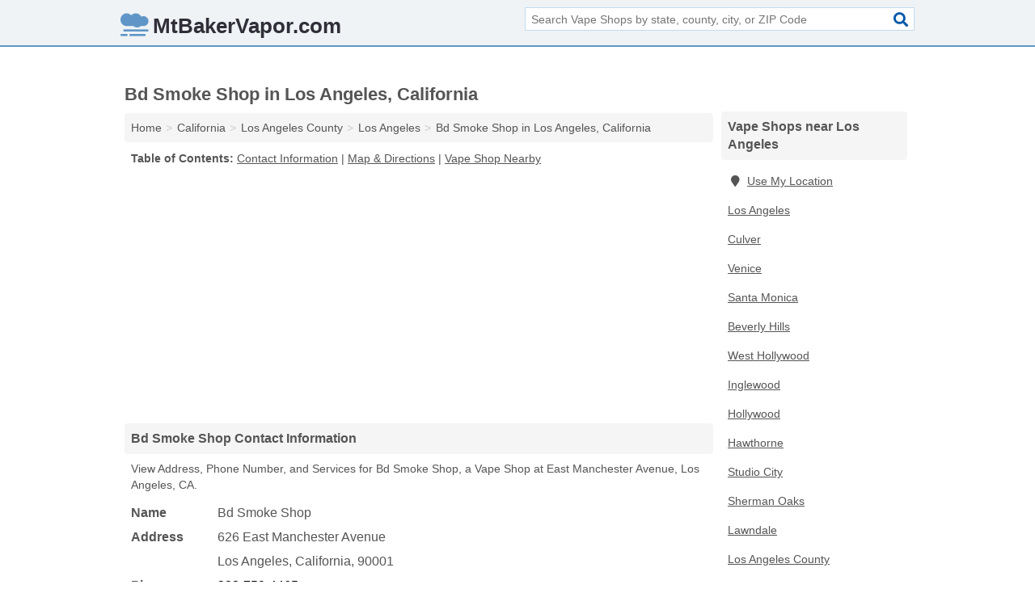

--- FILE ---
content_type: text/html; charset=utf-8
request_url: https://www.mtbakervapor.com/bd-smoke-shop-in-los-angeles-ca-90001-0e7/
body_size: 4349
content:
<!DOCTYPE html>
<html lang="en">
  <head>
    <meta charset="utf-8">
    <meta http-equiv="Content-Type" content="text/html; charset=UTF-8">
    <meta name="viewport" content="width=device-width, initial-scale=1">
    <title>Bd Smoke Shop (Vape Shop in Los Angeles, CA Address, Phone, and Services)</title>
    <link rel="canonical" href="https://www.mtbakervapor.com/bd-smoke-shop-in-los-angeles-ca-90001-0e7/">
    <meta property="og:type" content="website">
    <meta property="og:title" content="Bd Smoke Shop (Vape Shop in Los Angeles, CA Address, Phone, and Services)">
    <meta name="description" content="Looking for Bd Smoke Shop in Los Angeles, California? Find Address, Phone Number, and Services for the Los Angeles, CA Vape Shop.">
    <meta property="og:description" content="Looking for Bd Smoke Shop in Los Angeles, California? Find Address, Phone Number, and Services for the Los Angeles, CA Vape Shop.">
    <meta property="og:url" content="https://www.mtbakervapor.com/bd-smoke-shop-in-los-angeles-ca-90001-0e7/">
    <link rel="preconnect" href="//pagead2.googlesyndication.com" crossorigin>
    <link rel="preconnect" href="//www.google-analytics.com" crossorigin>
    <link rel="preconnect" href="https://googleads.g.doubleclick.net" crossorigin>
    <meta name="robots" content="index,follow">
    <meta name="msvalidate.01" content="B56B00EF5C90137DC430BCD46060CC08">
    <link rel="stylesheet" href="/template/style.min.css?caf8f82f686bd0a54b06c25eae5d01ae19b8b0ea">
<style>.fa-logo:before { content: "\f75f"}</style>
    <script src="/template/ui.min?92784cb2003d86532b3282b423a10ed57a973e81" defer></script>
    <!-- HTML5 shim and Respond.js for IE8 support of HTML5 elements and media queries -->
    <!--[if lt IE 9]>
      <script src="https://oss.maxcdn.com/html5shiv/3.7.3/html5shiv.min.js"></script>
      <script src="https://oss.maxcdn.com/respond/1.4.2/respond.min.js"></script>
    <![endif]-->
  </head>
  <body data-spy="scroll" data-target="#nav-scrollspy" data-offset="0" style="position:relative;" class="pt-listing">
<nav class="navbar navbar-fixed-top">
  <div class="container columns-2 sections-9">
    <div class="row">
      <div class="n-toggle collapsed weescreen" data-toggle="collapse" data-target="#navbar, #navbar-search" aria-expanded="false" aria-controls="navbar">
        <i class="fa fa-bars fa-2x"></i>
      </div>
            <div class="navbar-logo logo-text">
        <a href="/" title="MtBakerVapor.com" class="logo-text-link"><i class="fa fa-logo fa-2x"></i><span>MtBakerVapor.com</span></a>
              <br class="sr-only">
      </div>
      <div class="col-sm-6 collapse n-search" id="navbar-search">
       <form action="/search/" method="get">
        <div class="input-container">
         <input name="q" placeholder="Search Vape Shops by state, county, city, or ZIP Code" type="text">
         <button type="submit" class="fa fa-search"></button>
        </div>
       </form>
      </div>
    </div>
  </div>
  <div class="navbar-menu collapse navbar-collapse" id="navbar">
    <div class="container columns-2 sections-9">
      <div class="row">
             </div>
    </div>
  </div>
</nav>
<div class="container columns columns-2 sections-9">
  <div class="row">
    <div class="col-md-7">
      <h1>Bd Smoke Shop in Los Angeles, California</h1>
<ol class="box-breadcrumbs breadcrumb" itemscope itemtype="https://schema.org/BreadcrumbList">
<li><a href="/" title="MtBakerVapor.com">Home</a></li><li itemprop="itemListElement" itemscope itemtype="https://schema.org/ListItem"><a href="/california/" itemprop="item" title="Vape Shops in California"><span itemprop="name">California</span></a><meta itemprop="position" content="1"/></li><li itemprop="itemListElement" itemscope itemtype="https://schema.org/ListItem"><a href="/los-angeles-county-ca/" itemprop="item" title="Vape Shops in Los Angeles County, CA"><span itemprop="name">Los Angeles County</span></a><meta itemprop="position" content="2"/></li><li itemprop="itemListElement" itemscope itemtype="https://schema.org/ListItem"><a href="/los-angeles-ca/" itemprop="item" title="Vape Shops in Los Angeles, CA"><span itemprop="name">Los Angeles</span></a><meta itemprop="position" content="3"/></li><li itemprop="itemListElement" itemscope itemtype="https://schema.org/ListItem"><a href="/bd-smoke-shop-in-los-angeles-ca-90001-0e7/" itemprop="item" title="Bd Smoke Shop in Los Angeles, California"><span itemprop="name">Bd Smoke Shop in Los Angeles, California</span></a><meta itemprop="position" content="4"/></li>
</ol>              <p class="pad" id="toc">
    <strong class="title nobreaker">
      Table of Contents:
    </strong>
  <a href="#details" class="toc-item">Contact Information</a>
|  <a href="#geography" class="toc-item">Map & Directions</a>
|  <a href="#nearby" class="toc-item">Vape Shop Nearby</a>
  </p>
      <div class="advert advert-display xs s m">
        <ins class="adsbygoogle" data-ad-client="ca-pub-4723837653436501" data-ad-slot="4654369961" data-ad-format="auto" data-full-width-responsive="true"></ins>
      </div>
      <h2 class="h2 list-group-heading">Bd Smoke Shop Contact Information</h2>
<p class="pad">View Address, Phone Number, and Services for Bd Smoke Shop, a Vape Shop at East Manchester Avenue, Los Angeles, CA.</p>
      <script type="application/ld+json" id="listing">
{
  "@context": "https://schema.org",
  "@type": "LocalBusiness",
  "name": "Bd Smoke Shop",
  "description": "Bd Smoke Shop is a Vape Shop at 626 East Manchester Avenue in Los Angeles, California.",
  "image": "https://www.mtbakervapor.com/template/i/logo",
  "address": {
    "@type": "PostalAddress",
    "streetAddress": "626 East Manchester Avenue",
    "addressLocality": "Los Angeles",
    "addressRegion": "CA",
    "postalCode": "90001",
    "addressCountry": "US"
  },
  "geo": {
    "@type": "GeoCoordinates",
    "latitude": 34.01939,
    "longitude": -118.41082  },
  "telephone": "+13237594465"
}
</script>

      
<dl class="dl-horizontal LocalBusiness"  data-type="Vape Shop" data-id="5e863a775b47586c3ef740e7" data-lat="34.0193936" data-lng="-118.4108248" data-address-place-id="internal" data-geomode="address" id="details">
  <dt>Name</dt>
  <dd class="name">Bd Smoke Shop</dd>
  <dt>Address</dt>
  <dd class="address">
    <span class="streetAddress">626 East Manchester Avenue</span><br>
    <span class="addressLocality">Los Angeles</span>,
    <span class="addressRegion">California</span>,
    <span class="postalCode">90001</span>
  </dd>
      <dt>Phone</dt>
    <dd class="telephone"><a href="tel:+1-323-759-4465">323-759-4465</a></dd>
            </dl>

<p><a href="#toc">&#8648; Table of Contents</a></p>                  
      <div class="advert advert-display xs s m">
        <ins class="adsbygoogle" data-ad-client="ca-pub-4723837653436501" data-ad-slot="4654369961" data-ad-format="auto" data-full-width-responsive="true"></ins>
      </div>
      
                   <h2 class="h2 list-group-heading" id="geography">Map of Bd Smoke Shop in Los Angeles, California</h2>
<p class="pad">
  View map of Bd Smoke Shop, and  <a class="nlc" href="https://www.google.com/maps/dir/?api=1&destination=626+East+Manchester+Avenue%2C+Los+Angeles%2C+California%2C+90001" rel="noopener" target="_blank">get driving directions from your location</a>.</p>
<iframe id="map" class="single" data-src="https://www.google.com/maps/embed/v1/place?key=AIzaSyD-nDulb3AINicXq9Pv_vB936D5cVSfKFk&q=626+East+Manchester+Avenue%2C+Los+Angeles%2C+California%2C+90001&zoom=16" frameborder="0" allowfullscreen></iframe>
<br class="sr-only">
<p><a href="#toc">&#8648; Table of Contents</a></p>            
            
      <div class="listings" id="nearby">
<h2 class="h2 list-group-heading">Vape Shop Nearby</h2>

<p class="condensed-listing">
 <span class="title">
   <a href="/001-smoke-shop-in-los-angeles-ca-90026-dc3/" title="001 Smoke Shop in Los Angeles, California" class="name">001 Smoke Shop</a>
  </span>
 <span class="subsidiary">
  <span class="city-state">
   2815 West Sunset Boulevard # 107  </span>
  <span class="zipcode">
    <span>Los Angeles</span>, 
    <span>CA</span>
  </span>
 </span>
</p>

<p class="condensed-listing">
 <span class="title">
   <a href="/24-7-marijuana-delivery-in-los-angeles-ca-90010-a93/" title="24 7 Marijuana Delivery in Los Angeles, California" class="name">24 7 Marijuana Delivery</a>
  </span>
 <span class="subsidiary">
  <span class="city-state">
   3010 Wilshire Boulevard # 415  </span>
  <span class="zipcode">
    <span>Los Angeles</span>, 
    <span>CA</span>
  </span>
 </span>
</p>

<p class="condensed-listing">
 <span class="title">
   <a href="/alas-smoke-shop-in-los-angeles-ca-90029-478/" title="Ala's Smoke Shop in Los Angeles, California" class="name">Ala's Smoke Shop</a>
  </span>
 <span class="subsidiary">
  <span class="city-state">
   4718 Melrose Avenue  </span>
  <span class="zipcode">
    <span>Los Angeles</span>, 
    <span>CA</span>
  </span>
 </span>
</p>

<p class="condensed-listing">
 <span class="title">
   <a href="/coughing-canary-in-los-angeles-ca-85251-e06/" title="Coughing Canary in Los Angeles, California" class="name">Coughing Canary</a>
  </span>
 <span class="subsidiary">
  <span class="city-state">
   7156 East Thomas Road  </span>
  <span class="zipcode">
    <span>Los Angeles</span>, 
    <span>CA</span>
  </span>
 </span>
</p>

<p class="condensed-listing">
 <span class="title">
   <a href="/gas-stop-in-los-angeles-ca-90003-47a/" title="Gas Stop in Los Angeles, California" class="name">Gas Stop</a>
  </span>
 <span class="subsidiary">
  <span class="city-state">
   10122 South Figueroa Street Suite F  </span>
  <span class="zipcode">
    <span>Los Angeles</span>, 
    <span>CA</span>
  </span>
 </span>
</p>

<p class="condensed-listing">
 <span class="title">
   <a href="/melrose-smoke-shop-in-los-angeles-ca-90046-cbf/" title="Melrose Smoke Shop in Los Angeles, California" class="name">Melrose Smoke Shop</a>
  </span>
 <span class="subsidiary">
  <span class="city-state">
   7801 Melrose Avenue # 1b  </span>
  <span class="zipcode">
    <span>Los Angeles</span>, 
    <span>CA</span>
  </span>
 </span>
</p>

<p class="condensed-listing">
 <span class="title">
   <a href="/vip-smog-center-test-only-in-los-angeles-ca-90044-c19/" title="VIP Smog Center Test Only in Los Angeles, California" class="name">VIP Smog Center Test Only</a>
  </span>
 <span class="subsidiary">
  <span class="city-state">
   11422 South Vermont Avenue  </span>
  <span class="zipcode">
    <span>Los Angeles</span>, 
    <span>CA</span>
  </span>
 </span>
</p>

<p class="condensed-listing">
 <span class="title">
   <a href="/voodoo-smoke-shop-in-los-angeles-ca-90024-554/" title="Voodoo Smoke Shop in Los Angeles, California" class="name">Voodoo Smoke Shop</a>
  </span>
 <span class="subsidiary">
  <span class="city-state">
   966 Gayley Avenue  </span>
  <span class="zipcode">
    <span>Los Angeles</span>, 
    <span>CA</span>
  </span>
 </span>
</p>

<p class="condensed-listing">
 <span class="title">
   <a href="/wall-street-vape-supply-in-los-angeles-ca-90013-e6d/" title="Wall Street Vape Supply in Los Angeles, California" class="name">Wall Street Vape Supply</a>
  </span>
 <span class="subsidiary">
  <span class="city-state">
   330 Wall Street  </span>
  <span class="zipcode">
    <span>Los Angeles</span>, 
    <span>CA</span>
  </span>
 </span>
</p>

<p class="condensed-listing">
 <span class="title">
   <a href="/west-crown-merchandise-in-los-angeles-ca-90013-e64/" title="West Crown Merchandise in Los Angeles, California" class="name">West Crown Merchandise</a>
  </span>
 <span class="subsidiary">
  <span class="city-state">
   256 Winston Street Suite 5  </span>
  <span class="zipcode">
    <span>Los Angeles</span>, 
    <span>CA</span>
  </span>
 </span>
</p>

<p class="condensed-listing">
 <span class="title">
   <a href="/western-associates-in-los-angeles-ca-90019-f0d/" title="Western Associates in Los Angeles, California" class="name">Western Associates</a>
  </span>
 <span class="subsidiary">
  <span class="city-state">
   5585 West Pico Boulevard  </span>
  <span class="zipcode">
    <span>Los Angeles</span>, 
    <span>CA</span>
  </span>
 </span>
</p>

<p class="condensed-listing">
 <span class="title">
   <a href="/xtreme-collection-in-los-angeles-ca-90013-8f3/" title="Xtreme Collection in Los Angeles, California" class="name">Xtreme Collection</a>
  </span>
 <span class="subsidiary">
  <span class="city-state">
   330 East 3rd Street Suite A  </span>
  <span class="zipcode">
    <span>Los Angeles</span>, 
    <span>CA</span>
  </span>
 </span>
</p>

</div>
      
            
            
            <div class="advert advert-display s m">
        <ins class="adsbygoogle" data-ad-client="ca-pub-4723837653436501" data-ad-slot="4654369961" data-ad-format="auto" data-full-width-responsive="true"></ins>
      </div>
            
            
            
    </div>
    <div class="col-md-2">
            <div class="list-group geo-major temp-geo-condensed">
  <h2 class="h3 list-group-heading">
  Vape Shops near Los Angeles  </h2>
  <ul class="list-group-items">
  
      <li><a href="#" title="Vape Shops Near Me" class="list-group-item geo-local">
    <span class="fa fa-visible fa-map-marker"></span>Use My Location
    </a></li>
    
    <li><a href="/los-angeles-ca/" title="Vape Shops in Los Angeles, CA" class="list-group-item ">
     Los Angeles    </a></li>
    <li><a href="/culver-ca/" title="Vape Shops in Culver, CA" class="list-group-item ">
     Culver    </a></li>
    <li><a href="/venice-ca/" title="Vape Shops in Venice, CA" class="list-group-item ">
     Venice    </a></li>
    <li><a href="/santa-monica-ca/" title="Vape Shops in Santa Monica, CA" class="list-group-item ">
     Santa Monica    </a></li>
    <li><a href="/beverly-hills-ca/" title="Vape Shops in Beverly Hills, CA" class="list-group-item ">
     Beverly Hills    </a></li>
    <li><a href="/west-hollywood-ca/" title="Vape Shops in West Hollywood, CA" class="list-group-item ">
     West Hollywood    </a></li>
    <li><a href="/inglewood-ca/" title="Vape Shops in Inglewood, CA" class="list-group-item ">
     Inglewood    </a></li>
    <li><a href="/la-vapor-naturals-in-hollywood-ca-90028-368/" title="LA Vapor Naturals in Hollywood, California" class="list-group-item ">
     Hollywood    </a></li>
    <li><a href="/three-pyramids-smoke-shop-in-hawthorne-ca-90250-92c/" title="Three Pyramids Smoke Shop in Hawthorne, California" class="list-group-item ">
     Hawthorne    </a></li>
    <li><a href="/studio-city-ca/" title="Vape Shops in Studio City, CA" class="list-group-item ">
     Studio City    </a></li>
    <li><a href="/sherman-oaks-ca/" title="Vape Shops in Sherman Oaks, CA" class="list-group-item ">
     Sherman Oaks    </a></li>
    <li><a href="/smokers-choice-in-lawndale-ca-90260-ff2/" title="Smokers Choice in Lawndale, California" class="list-group-item ">
     Lawndale    </a></li>
   <li><a href="/los-angeles-county-ca/" title="Vape Shops in Los Angeles County, CA" class="list-group-item ">
    Los Angeles County   </a></li>
   <li><a href="/orange-county-ca/" title="Vape Shops in Orange County, CA" class="list-group-item ">
    Orange County   </a></li>
   <li><a href="/ventura-county-ca/" title="Vape Shops in Ventura County, CA" class="list-group-item ">
    Ventura County   </a></li>
   <li><a href="/kern-county-ca/" title="Vape Shops in Kern County, CA" class="list-group-item ">
    Kern County   </a></li>
   <li><a href="/santa-barbara-county-ca/" title="Vape Shops in Santa Barbara County, CA" class="list-group-item ">
    Santa Barbara County   </a></li>
  
  </ul>
</div>
            <div class="advert advert-display xs s">
        <ins class="adsbygoogle" data-ad-client="ca-pub-4723837653436501" data-ad-slot="4654369961" data-ad-format="auto" data-full-width-responsive="true"></ins>
      </div>
      
    </div>
  </div>
</div>
<footer class="footer">
 <div class="container columns-2 sections-9">
  <div class="row">
   <div class="col-sm-8 copyright">
    <p>
          <a href="/about-us/">About Us</a><br class="sr-only">     <a href="/contact-us/">Contact Us</a><br class="sr-only">
          <a href="/privacy-policy/">Privacy Policy</a><br class="sr-only">
     <a href="/terms-and-conditions/">Terms and Conditions</a><br class="sr-only">
    </p>
    <p>
     Third party advertisements support hosting, listing verification, updates, and site maintenance. Information found on MtBakerVapor.com is strictly for informational purposes and does not construe advice or recommendation.     <br>&copy;&nbsp;2026 MtBakerVapor.com. All Rights Reserved.
    </p>
   </div>
   <div class="col-sm-4 logo">
          <a href="/" title="MtBakerVapor.com" class="logo-text-link"><i class="fa fa-logo fa-2x"></i><span>MtBakerVapor.com</span></a>
       </div>
  </div>
 </div>
</footer>

<script>
if(ads = document.getElementsByClassName('adsbygoogle').length) {
  adsbygoogle = window.adsbygoogle || [];
  for(var i=0; i<ads; i++) adsbygoogle.push({});
}
</script>
<script data-ad-client="ca-pub-4723837653436501" async src="https://pagead2.googlesyndication.com/pagead/js/adsbygoogle.js"></script>
<script async src="https://www.googletagmanager.com/gtag/js?id=G-GB02GCXCRT"></script>
<script>
  window.dataLayer = window.dataLayer || [];
  function gtag(){dataLayer.push(arguments);}
  gtag('js', new Date());
  gtag('config', 'UA-185217049-3', {"dimension1":"listing","dimension2":"Listings"});
  gtag('config', 'G-GB02GCXCRT', {"dimension1":"listing","dimension2":"Listings"});
</script>

</body>
</html>

--- FILE ---
content_type: text/html; charset=utf-8
request_url: https://www.google.com/recaptcha/api2/aframe
body_size: 266
content:
<!DOCTYPE HTML><html><head><meta http-equiv="content-type" content="text/html; charset=UTF-8"></head><body><script nonce="UXUI2Ahu2Jn_aA3SVwrddA">/** Anti-fraud and anti-abuse applications only. See google.com/recaptcha */ try{var clients={'sodar':'https://pagead2.googlesyndication.com/pagead/sodar?'};window.addEventListener("message",function(a){try{if(a.source===window.parent){var b=JSON.parse(a.data);var c=clients[b['id']];if(c){var d=document.createElement('img');d.src=c+b['params']+'&rc='+(localStorage.getItem("rc::a")?sessionStorage.getItem("rc::b"):"");window.document.body.appendChild(d);sessionStorage.setItem("rc::e",parseInt(sessionStorage.getItem("rc::e")||0)+1);localStorage.setItem("rc::h",'1768767106846');}}}catch(b){}});window.parent.postMessage("_grecaptcha_ready", "*");}catch(b){}</script></body></html>